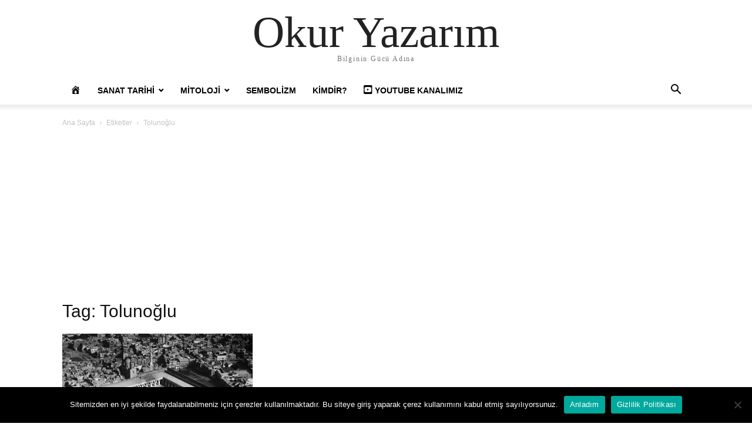

--- FILE ---
content_type: text/html; charset=utf-8
request_url: https://www.google.com/recaptcha/api2/aframe
body_size: 267
content:
<!DOCTYPE HTML><html><head><meta http-equiv="content-type" content="text/html; charset=UTF-8"></head><body><script nonce="vyDWTE_eF1iuN6nRE41HtQ">/** Anti-fraud and anti-abuse applications only. See google.com/recaptcha */ try{var clients={'sodar':'https://pagead2.googlesyndication.com/pagead/sodar?'};window.addEventListener("message",function(a){try{if(a.source===window.parent){var b=JSON.parse(a.data);var c=clients[b['id']];if(c){var d=document.createElement('img');d.src=c+b['params']+'&rc='+(localStorage.getItem("rc::a")?sessionStorage.getItem("rc::b"):"");window.document.body.appendChild(d);sessionStorage.setItem("rc::e",parseInt(sessionStorage.getItem("rc::e")||0)+1);localStorage.setItem("rc::h",'1768997295855');}}}catch(b){}});window.parent.postMessage("_grecaptcha_ready", "*");}catch(b){}</script></body></html>